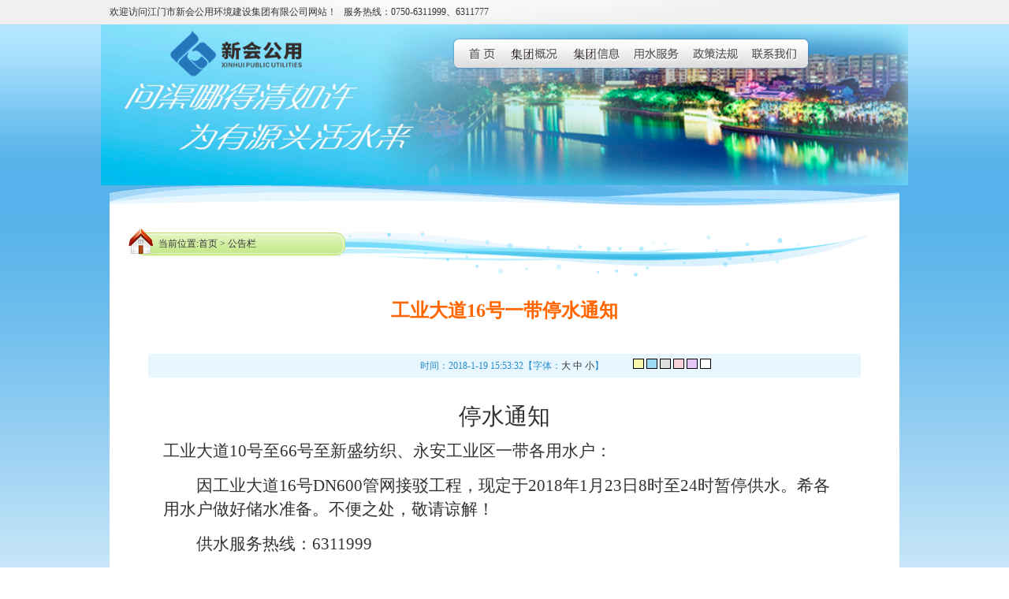

--- FILE ---
content_type: text/html
request_url: http://gdxhsw.com/newsView_1789.html
body_size: 23187
content:
<!DOCTYPE html PUBLIC "-//W3C//DTD XHTML 1.0 Transitional//EN" "http://www.w3.org/TR/xhtml1/DTD/xhtml1-transitional.dtd">
<html xmlns="http://www.w3.org/1999/xhtml">
<head>
    <meta http-equiv="Content-Type" content="text/html; charset=gb2312" />
    <title>江门市新会公用集团</title>
    <link href="css/main.css" rel="stylesheet" type="text/css" />

    <script language="JavaScript">
<!--
function doZoom(size){
	document.getElementById('zoom').style.fontSize=size+'px';
}
//-->
    </script>

    <script type="text/javascript">
function ChangeColor(ColorName){
	document.getElementById("c").style.background = ColorName;
}
    </script>

</head>
<body>
    <table width="100%" border="0" cellspacing="0" cellpadding="0">
        <tr>
            <td class="topbg">

                <script type="text/JavaScript">
<!--
function MM_findObj(n, d) { //v4.01
  var p,i,x;  if(!d) d=document; if((p=n.indexOf("?"))>0&&parent.frames.length) {
    d=parent.frames[n.substring(p+1)].document; n=n.substring(0,p);}
  if(!(x=d[n])&&d.all) x=d.all[n]; for (i=0;!x&&i<d.forms.length;i++) x=d.forms[i][n];
  for(i=0;!x&&d.layers&&i<d.layers.length;i++) x=MM_findObj(n,d.layers[i].document);
  if(!x && d.getElementById) x=d.getElementById(n); return x;
}

function MM_validateForm() { //v4.0
  var i,p,q,nm,test,num,min,max,errors='',args=MM_validateForm.arguments;
  for (i=0; i<(args.length-2); i+=3) { test=args[i+2]; val=MM_findObj(args[i]);
    if (val) { nm=val.name; if ((val=val.value)!="") {
      if (test.indexOf('isEmail')!=-1) { p=val.indexOf('@');
        if (p<1 || p==(val.length-1)) errors+='- '+nm+' must contain an e-mail address.\n';
      } else if (test!='R') { num = parseFloat(val);
        if (isNaN(val)) errors+='- '+nm+' must contain a number.\n';
        if (test.indexOf('inRange') != -1) { p=test.indexOf(':');
          min=test.substring(8,p); max=test.substring(p+1);
          if (num<min || max<num) errors+='- '+nm+' must contain a number between '+min+' and '+max+'.\n';
    } } } else if (test.charAt(0) == 'R') errors += '-请输入搜索内容\n'; }
  } if (errors) alert('发生了以下错误:\n'+errors);
  document.MM_returnValue = (errors == '');
}
//-->
                </script>

                <table width="1002" border="0" align="center" cellpadding="0" cellspacing="0" class="top">
                    <tr>
                        <td width="550" align="left">
                            欢迎访问江门市新会公用环境建设集团有限公司网站！ &nbsp;  服务热线：0750-6311999、6311777 </td>
                        <td width="550" align="right" colspan="2">
                            &nbsp;
                          
                                              <script language="JavaScript">


</script>
                          </td> 
                    </tr>
                </table>
            </td>
        </tr>
        <tr>
            <td>
                <div id="bg" style="z-index: -1; background: url(images/bannerbg.jpg) repeat-x; width: 100%;
                    height: 204px; margin: 0px auto; position: absolute; left: 0px; top: 31px;">
                    <table width="100%" border="0" cellspacing="0" cellpadding="0" align="center">
                        <tr>
                            <td align="center">
                                <img src="flash\Top.jpg" width="1024" height="206" border="0" />
                            </td>
                        </tr>
                    </table>
                </div>
                <div id="main" style="z-index: 99; width: 1002px; height: 204px; margin: 0px auto;">
                    <table width="1002" border="0" align="center" cellpadding="0" cellspacing="0">
                        <tr>
                            <td width="320" height="75" align="center" id="demo1">
                                <a href="index.html">
                                    <img src="images/logo_04.png" width="191" height="70" border="0" /></a></td>
                            <td width="682">
                                <table border="0" align="center" cellpadding="0" cellspacing="0">
                                    <tr>
                                        <td>
                                            <a href="index.html" target="_top">
                                                <img src="images/menu_07.png" width="65" height="40" border="0" /></a></td>
                                        <td>
                                            <a href="aboutUs_1.html" target="_top">
                                                <img src="images/menu_08.png" width="79" height="40" border="0" /></a></td>
                                        <td>
                                            <a href="newsList_1.html" target="_top">
                                                <img src="images/menu_09.png" width="77" height="40" border="0" /></a></td>
                                        <td>
                                            <a href="servers.html" target="_top">
                                                <img src="images/menu_10.png" width="75" height="40" border="0" /></a></td>
                                        <td>
                                            <a href="faguiList_6.html" target="_top">
                                                <img src="images/menu_12.png" width="75" height="40" border="0" /></a></td>
<!--                                        <td>
                                            <a href="shuibao_5.html" target="_top">
                                                <img src="images/menu_13.png" width="75" height="40" border="0" /></a></td>           -->
                                        <td>
                                            <a href="contact_7.html" target="_top">
                                                <img src="images/menu_14.png" width="82" height="40" border="0" /></a></td>
                                    </tr>
                                </table>
                            </td>
                        </tr>
                        <tr>
                            <td>
                                &nbsp;</td>
                            <td>
                                &nbsp;</td>
                        </tr>
                    </table>
                </div>
            </td>
        </tr>
    </table>
    <table width="100%" border="0" cellspacing="0" cellpadding="0">
        <tr>
            <td class="mainbg">
                <table width="1002" border="0" align="center" cellpadding="0" cellspacing="0">
                    <tr>
                        <td>
                            <img src="images/index_07.jpg" width="1002" height="31" /></td>
                    </tr>
                </table>
                <table width="1002" border="0" align="center" cellpadding="0" cellspacing="0">
                    <tr>
                        <td width="20" bgcolor="#FFFFFF">
                            &nbsp;</td>
                        <td valign="top" bgcolor="#FFFFFF">
                            <table width="100%" border="0" cellspacing="0" cellpadding="0">
                                <tr>
                                    <td width="29%">
                                        
                                        <table width="100%" border="0" cellspacing="0" cellpadding="0">
                                            <tr>
                                                <td width="15%">
                                                    <img src="images/list_5F40.jpg" width="42" height="41" /></td>
                                                <td width="78%" background="images/list_41.jpg">
                                                    当前位置:<a href="index.html">首页</a> > 
                                                    <a href='#' title=''>公告栏</a>
                                                </td>
                                                <td width="7%">
                                                    <img src="images/list_42.jpg" width="20" height="41" /></td>
                                            </tr>
                                        </table>
                                        
                                    </td>
                                    <td width="71%" height="45" class="bread2">
                                        &nbsp;</td>
                                </tr>
                            </table>
                            
                            <table width="94%" border="0" align="center" cellpadding="0" cellspacing="0" id="c">
                                <tr>
                                    <td align="center">
                                        <h1 class="fc_orange">
                                            工业大道16号一带停水通知
                                        </h1>
                                    </td>
                                </tr>
                                <tr>
                                    <td align='center'>
                                        <h2 align='right' class='fc_orange'>
                                        </h2>
                                    </td>
                                </tr>
                                <tr>
                                    <td>
                                        <table width="100%" border="0" align="center" cellpadding="0" cellspacing="0" class="fc_blue lh30"
                                            bgcolor="#e8f6ff">
                                            <tr>
                                                <td width="48%" align="right">
                                                    时间：2018-1-19 15:53:32
                                                </td>
                                                <td width="14%">
                                                    【字体：<a href="javascript: doZoom(16)" class="agray">大</a> <a href="javascript: doZoom(14)"
                                                        class="agray">中</a> <a href="javascript: doZoom(12)" class="agray">小</a>】</td>
                                                <td width="29%">
                                                    <input onclick="ChangeColor('#F9F6AF')" type="button" name="bgcolor" style="background: #F9F6AF;
                                                        border: 1px solid #000000; width: 13px; height: 13px;" value='' />
                                                    <input onclick="ChangeColor('#9DDBF4')" type="button" name="bgcolor2" style="background: #9DDBF4;
                                                        border: 1px solid #000000; width: 13px; height: 13px" value='' />
                                                    <input onclick="ChangeColor('#DEDEDE')" type="button" name="bgcolor2" style="background: #DEDEDE;
                                                        border: 1px solid #000000; width: 13px; height: 13px" value='' />
                                                    <input onclick="ChangeColor('#F9D1D9')" type="button" name="bgcolor2" style="background: #F9D1D9;
                                                        border: 1px solid #000000; width: 13px; height: 13px" value='' />
                                                    <input onclick="ChangeColor('#E4C8F8')" type="button" name="bgcolor2" style="background: #E4C8F8;
                                                        border: 1px solid #000000; width: 13px; height: 13px" value='' />
                                                    <input onclick="ChangeColor('#ffffff')" type="button" name="bgcolor2" style="background: #ffffff;
                                                        border: 1px solid #000000; width: 13px; height: 13px" value='' /></td>
                                            </tr>
                                        </table>
                                    </td>
                                </tr>
                                <tr>
                                    <td>
                                        &nbsp;</td>
                                </tr>
                                <tr>
                                    <td>
                                        <table border="0" cellspacing="0" cellpadding="0" width="96%" align="center" class="fs14 lh30">
                                            <tbody>
                                                <tr>
                                                    <td id="zoom">
                                                        <p class="MsoNormal" align="center" style="text-align:center"><span style="font-size:22.0pt;font-family:宋体;mso-ascii-font-family:Calibri;
mso-ascii-theme-font:minor-latin;mso-fareast-font-family:宋体;mso-fareast-theme-font:
minor-fareast;mso-hansi-font-family:Calibri;mso-hansi-theme-font:minor-latin">停水通知</span><span lang="EN-US" style="font-size:22.0pt"><o:p></o:p></span></p>

<p class="MsoNormal"><span style="font-size:16.0pt;font-family:宋体;mso-ascii-font-family:
Calibri;mso-ascii-theme-font:minor-latin;mso-fareast-font-family:宋体;mso-fareast-theme-font:
minor-fareast;mso-hansi-font-family:Calibri;mso-hansi-theme-font:minor-latin">工业大道</span><span lang="EN-US" style="font-size:16.0pt">10</span><span style="font-size:16.0pt;
font-family:宋体;mso-ascii-font-family:Calibri;mso-ascii-theme-font:minor-latin;
mso-fareast-font-family:宋体;mso-fareast-theme-font:minor-fareast;mso-hansi-font-family:
Calibri;mso-hansi-theme-font:minor-latin">号至</span><span lang="EN-US" style="font-size:16.0pt">66</span><span style="font-size:16.0pt;font-family:
宋体;mso-ascii-font-family:Calibri;mso-ascii-theme-font:minor-latin;mso-fareast-font-family:
宋体;mso-fareast-theme-font:minor-fareast;mso-hansi-font-family:Calibri;
mso-hansi-theme-font:minor-latin">号至新盛纺织、永安工业区一带各用水户：</span><span lang="EN-US" style="font-size:16.0pt"><o:p></o:p></span></p>

<p class="MsoNormal" style="text-indent:32.0pt;mso-char-indent-count:2.0"><span style="font-size:16.0pt;font-family:宋体;mso-ascii-font-family:Calibri;
mso-ascii-theme-font:minor-latin;mso-fareast-font-family:宋体;mso-fareast-theme-font:
minor-fareast;mso-hansi-font-family:Calibri;mso-hansi-theme-font:minor-latin">因工业大道</span><span lang="EN-US" style="font-size:16.0pt">16</span><span style="font-size:16.0pt;
font-family:宋体;mso-ascii-font-family:Calibri;mso-ascii-theme-font:minor-latin;
mso-fareast-font-family:宋体;mso-fareast-theme-font:minor-fareast;mso-hansi-font-family:
Calibri;mso-hansi-theme-font:minor-latin">号</span><span lang="EN-US" style="font-size:16.0pt">DN600</span><span style="font-size:16.0pt;font-family:
宋体;mso-ascii-font-family:Calibri;mso-ascii-theme-font:minor-latin;mso-fareast-font-family:
宋体;mso-fareast-theme-font:minor-fareast;mso-hansi-font-family:Calibri;
mso-hansi-theme-font:minor-latin">管网接驳工程，现定于</span><span lang="EN-US" style="font-size:16.0pt">2018</span><span style="font-size:16.0pt;font-family:
宋体;mso-ascii-font-family:Calibri;mso-ascii-theme-font:minor-latin;mso-fareast-font-family:
宋体;mso-fareast-theme-font:minor-fareast;mso-hansi-font-family:Calibri;
mso-hansi-theme-font:minor-latin">年</span><span lang="EN-US" style="font-size:
16.0pt">1</span><span style="font-size:16.0pt;font-family:宋体;mso-ascii-font-family:
Calibri;mso-ascii-theme-font:minor-latin;mso-fareast-font-family:宋体;mso-fareast-theme-font:
minor-fareast;mso-hansi-font-family:Calibri;mso-hansi-theme-font:minor-latin">月</span><span lang="EN-US" style="font-size:16.0pt">23</span><span style="font-size:16.0pt;
font-family:宋体;mso-ascii-font-family:Calibri;mso-ascii-theme-font:minor-latin;
mso-fareast-font-family:宋体;mso-fareast-theme-font:minor-fareast;mso-hansi-font-family:
Calibri;mso-hansi-theme-font:minor-latin">日</span><span lang="EN-US" style="font-size:16.0pt">8</span><span style="font-size:16.0pt;font-family:
宋体;mso-ascii-font-family:Calibri;mso-ascii-theme-font:minor-latin;mso-fareast-font-family:
宋体;mso-fareast-theme-font:minor-fareast;mso-hansi-font-family:Calibri;
mso-hansi-theme-font:minor-latin">时至</span><span lang="EN-US" style="font-size:
16.0pt">24</span><span style="font-size:16.0pt;font-family:宋体;mso-ascii-font-family:
Calibri;mso-ascii-theme-font:minor-latin;mso-fareast-font-family:宋体;mso-fareast-theme-font:
minor-fareast;mso-hansi-font-family:Calibri;mso-hansi-theme-font:minor-latin">时暂停供水。希各用水户做好储水准备。不便之处，敬请谅解！</span><span lang="EN-US" style="font-size:16.0pt"><o:p></o:p></span></p>

<p class="MsoNormal" style="text-indent:32.0pt;mso-char-indent-count:2.0"><span style="font-size:16.0pt;font-family:宋体;mso-ascii-font-family:Calibri;
mso-ascii-theme-font:minor-latin;mso-fareast-font-family:宋体;mso-fareast-theme-font:
minor-fareast;mso-hansi-font-family:Calibri;mso-hansi-theme-font:minor-latin">供水服务热线：</span><span lang="EN-US" style="font-size:16.0pt">6311999<o:p></o:p></span></p>

<p class="MsoNormal"><span lang="EN-US" style="font-size:16.0pt">&nbsp;</span></p>

<p class="MsoNormal" align="right" style="text-align:right"><span style="font-size:
16.0pt;font-family:宋体;mso-ascii-font-family:Calibri;mso-ascii-theme-font:minor-latin;
mso-fareast-font-family:宋体;mso-fareast-theme-font:minor-fareast;mso-hansi-font-family:
Calibri;mso-hansi-theme-font:minor-latin">广东新会水务有限公司</span><span lang="EN-US" style="font-size:16.0pt"><o:p></o:p></span></p>

<p class="MsoNormal" align="right" style="text-align:right"><span lang="EN-US" style="font-size:16.0pt">2018</span><span style="font-size:16.0pt;font-family:
宋体;mso-ascii-font-family:Calibri;mso-ascii-theme-font:minor-latin;mso-fareast-font-family:
宋体;mso-fareast-theme-font:minor-fareast;mso-hansi-font-family:Calibri;
mso-hansi-theme-font:minor-latin">年</span><span lang="EN-US" style="font-size:
16.0pt">1</span><span style="font-size:16.0pt;font-family:宋体;mso-ascii-font-family:
Calibri;mso-ascii-theme-font:minor-latin;mso-fareast-font-family:宋体;mso-fareast-theme-font:
minor-fareast;mso-hansi-font-family:Calibri;mso-hansi-theme-font:minor-latin">月</span><span lang="EN-US" style="font-size:16.0pt">19</span><span style="font-size:16.0pt;
font-family:宋体;mso-ascii-font-family:Calibri;mso-ascii-theme-font:minor-latin;
mso-fareast-font-family:宋体;mso-fareast-theme-font:minor-fareast;mso-hansi-font-family:
Calibri;mso-hansi-theme-font:minor-latin">日</span><span lang="EN-US" style="font-size:16.0pt"><o:p></o:p></span></p>

<p class="MsoNormal"><span lang="EN-US">&nbsp;</span></p>
                                                    </td>
                                                </tr>
                                                <tr>
                                                    <td align="middle">
                                                    </td>
                                                </tr>
                                            </tbody>
                                        </table>
                                    </td>
                                </tr>
                            </table>
                            
                            <table width="94%" border="0" align="center" cellpadding="0" cellspacing="0">
                                <tr>
                                    <td height="45" style="border-top: 1px solid #c0efff;">
                                        <table width="70%" border="0" align="center" cellpadding="0" cellspacing="0">
                                            <tr> <td align="center">
                                                    <a href="index.html">
                                                        <img src="images/list_24.jpg" width="83" height="22" border="0" /></a></td>
                                                <td align="center">
                                                    <a href="javascript:window.print()">
                                                        <img src="images/list_26.jpg" width="83" height="22" border="0" /></a></td>
                                                <td align="center">
                                                    <a href="javascript:window.close()">
                                                        <img src="images/list_28.jpg" width="83" height="22" border="0" /></a></td>
                                            </tr>
                                        </table>
                                    </td>
                                </tr>
                            </table>
                        </td>
                        <td width="20" bgcolor="#FFFFFF">
                            &nbsp;</td>
                    </tr>
                    <tr>
                        <td bgcolor="#FFFFFF">
                            &nbsp;</td>
                        <td bgcolor="#FFFFFF">
                            &nbsp;</td>
                        <td bgcolor="#FFFFFF">
                            &nbsp;</td>
                    </tr>
                </table>
            </td>
        </tr>
    </table>
    <table width="100%" border="0" cellspacing="0" cellpadding="0">
    <tr>
        <td class="bottombg">
            <table width="1002" border="0" align="center" cellpadding="0" cellspacing="0" class="bottom">
                <tr>
                    <td height="40" align="center">
                        <a href="aboutUs_1.html" target="_blank" class="agray">集团概况</a> | 
                        <a href="newsList_1.html" target="_blank" class="agray">集团信息</a> | 
                        <a href="servers.html" target="_blank" class="agray">用水服务</a> | 
                        <a href="faguiList_6.html" target="_blank" class="agray">政策法规</a> | 
<!--                    <a href="shuibao_5.html" target="_blank" class="agray">新会水报</a> |   -->
                        <a href="contact_7.html" target="_blank" class="agray">联系我们</a>
                     </td>
                </tr>
                <tr>
                    <td height="50" align="center"> 
                        版权所有：江门市新会公用环境建设集团有限公司 &nbsp;  
                        地址：新会冈州大道中138号 &nbsp;  服务热线：0750-6311999、6311777 <br />
                        &nbsp;
<!--                    &nbsp;粤ICP备13017905号-1&nbsp;       -->
                <a href="http://beian.miit.gov.cn" target="_blank" class="agray">粤ICP备13017905号</a>
                        </td>
                </tr>
            </table>
        </td>
    </tr>
</table>

</body>
</html> <!--开发维护:网胜科技,专业做SEO优化、中英文网站、B2B系统、行业网站、招商加盟网站！欢迎来电? 0750-3066877 手机:13652726615-->

--- FILE ---
content_type: text/css
request_url: http://gdxhsw.com/css/main.css
body_size: 4297
content:
/* CSS Document */
body { margin: 0px; color:#333; font-size:12px; line-height:20px;font-family:"微软雅黑";}
.topbg { background:url(../images/topbg.jpg) repeat-x;}
.top { background:url(../images/index_01.jpg) no-repeat; height:31px;}
.bannerbg { background:url(../images/bannerbg.jpg) repeat-x;}
.banner { background:url(../images/index_04.jpg) no-repeat; height:204px;}
.mainbg { background:#ffffff url(../images/mainbg.jpg) repeat-x; border-bottom:1px solid #ddd;}
.linksbg { background:url(../images/linksbg.jpg) repeat-x; border-top:1px solid #fff;}
.links { background:url(../images/index_82.jpg) no-repeat; height:56px;}
.bottombg { background:url(../images/bottombg.jpg) repeat-x center;}
.bottom { background:url(../images/index_83.jpg) no-repeat center;}
.fc_red { color:#F00;}
.fc_999 { color:#999;}
.fc_666 { color:#666;}
.fc_blue { color:#248dcd;}
.fc_orange { color:#F60;}
.fs14 { font-size:14px;}
.lh30 { line-height:30px;}
a, a:link, a:visited { color:#333; text-decoration:none;font-family:"微软雅黑";}
a:hover, a:active { color:#248dcd; text-decoration:none;}
.ablue, .ablue:link, .ablue:visited { color:#248dcd; text-decoration:none;}
.ablue:hover, .ablue:active { color:#248dcd; text-decoration:underline;}
.aorange, .aorange:link, .aorange:visited { color:#f30; text-decoration:underline;}
.aorange:hover, .aorange:active { color:#f30; text-decoration:none;}
.agray, .agray:link, .agray:visited { color:#333; text-decoration:none;}
.agray:hover, .agray:active { color:#333; text-decoration:underline;}
.awhite, .awhite:link, .awhite:visited { color:#FFF; text-decoration:none;}
.awhite:hover, .awhite:active { color:#FFF; text-decoration:none;}
.searchbg { background:url(../images/search_01.jpg) no-repeat;}
.input { border:1px solid #ccc; background:#fff;}
.navbg { background:url(../images/list_20.jpg) no-repeat bottom;}
.navlistbg { background:url(../images/list_11.jpg) repeat-y;}
.bread { background:url(../images/list_04.jpg) no-repeat left top; height:88px;}
.bread2 { background:url(../images/list_04.jpg) no-repeat right top; height:88px;}
.title { background:url(../images/list_21.jpg) no-repeat; width:116px;}
.page { background:url(../images/pagebg.gif) repeat-x; border:1px solid #c0f0fe;}
.dottedline { border-bottom:1px dotted #999;}
.apage { color:#018052; text-decoration:underline;}
.apage:hover { color:#f60; text-decoration:underline;}
.border1 { border:1px solid #ddd;}

h1, h2, h3 { line-height:200%;}
.12 {font-size:12px; line-height:25px;}
.12 td{font-size:12px; line-height:25px;}
.12 div{font-size:12px; line-height:25px;}
.12 span{font-size:12px; line-height:25px;}
.14 {font-size:14px; line-height:25px;}
.14 td{font-size:14px; line-height:25px;}
.14 div{font-size:14px; line-height:25px;}
.14 span{font-size:14px; line-height:25px;}
.16 {font-size:16px; line-height:25px;}
.16 td{font-size:16px; line-height:25px;}
.16 div{font-size:16px; line-height:25px;}
.16 span{font-size:16px; line-height:25px;}


/*CSS yellow style pagination*/

.yellow {
	PADDING-RIGHT: 3px; PADDING-LEFT: 3px; PADDING-BOTTOM: 3px; MARGIN: 3px; PADDING-TOP: 3px; TEXT-ALIGN: center
}
.yellow A {
	BORDER-RIGHT: #eee 1px solid; PADDING-RIGHT: 5px; BORDER-TOP: #eee 1px solid; PADDING-LEFT: 5px; PADDING-BOTTOM: 2px; MARGIN: 2px; BORDER-LEFT: #eee 1px solid; COLOR: #036cb4; PADDING-TOP: 2px; BORDER-BOTTOM: #eee 1px solid; TEXT-DECORATION: none
}
.yellow A:hover {
	BORDER-RIGHT: #999 1px solid; BORDER-TOP: #999 1px solid; BORDER-LEFT: #999 1px solid; COLOR: #666; BORDER-BOTTOM: #999 1px solid
}
.yellow A:active {
	BORDER-RIGHT: #999 1px solid; BORDER-TOP: #999 1px solid; BORDER-LEFT: #999 1px solid; COLOR: #666; BORDER-BOTTOM: #999 1px solid
}
.yellow .current {
	BORDER-RIGHT: #036cb4 1px solid; PADDING-RIGHT: 5px; BORDER-TOP: #036cb4 1px solid; PADDING-LEFT: 5px; FONT-WEIGHT: bold; PADDING-BOTTOM: 2px; MARGIN: 2px; BORDER-LEFT: #036cb4 1px solid; COLOR: #fff; PADDING-TOP: 2px; BORDER-BOTTOM: #036cb4 1px solid; BACKGROUND-COLOR: #036cb4
}
.yellow .disabled {
	BORDER-RIGHT: #eee 1px solid; PADDING-RIGHT: 5px; BORDER-TOP: #eee 1px solid; PADDING-LEFT: 5px; PADDING-BOTTOM: 2px; MARGIN: 2px; BORDER-LEFT: #eee 1px solid; COLOR: #ddd; PADDING-TOP: 2px; BORDER-BOTTOM: #eee 1px solid
}